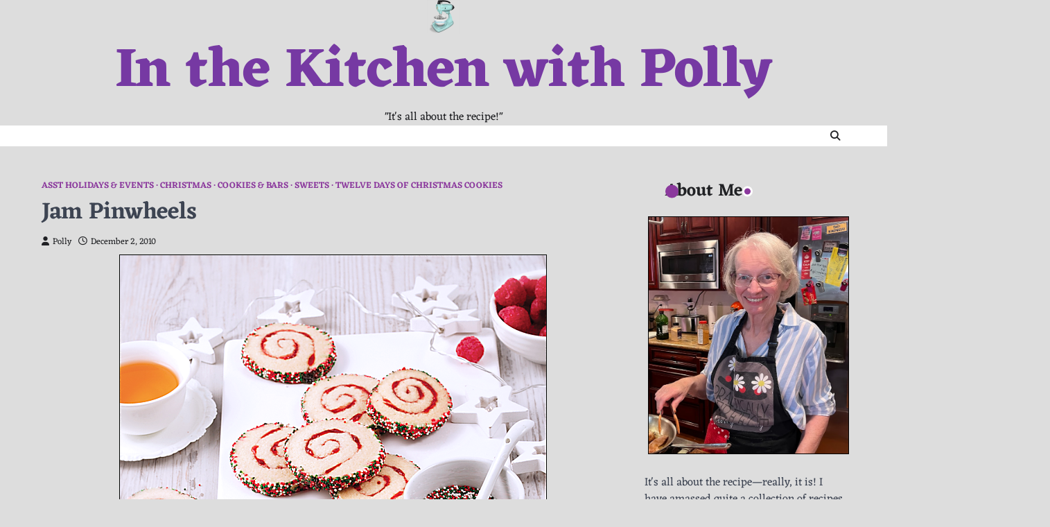

--- FILE ---
content_type: text/html; charset=UTF-8
request_url: https://inthekitchenwithpolly.com/jam-pinwheels/
body_size: 17553
content:
<!doctype html>
<html lang="en-US">
<head>
	<meta charset="UTF-8">
	<meta name="viewport" content="width=device-width, initial-scale=1">
	<link rel="profile" href="https://gmpg.org/xfn/11">

	<title>Jam Pinwheels &#8211; In the Kitchen with Polly</title>
<meta name='robots' content='max-image-preview:large' />
<link rel="alternate" type="application/rss+xml" title="In the Kitchen with Polly &raquo; Feed" href="https://inthekitchenwithpolly.com/feed/" />
<link rel="alternate" type="application/rss+xml" title="In the Kitchen with Polly &raquo; Comments Feed" href="https://inthekitchenwithpolly.com/comments/feed/" />
<link rel="alternate" type="application/rss+xml" title="In the Kitchen with Polly &raquo; Jam Pinwheels Comments Feed" href="https://inthekitchenwithpolly.com/jam-pinwheels/feed/" />
<link rel="alternate" title="oEmbed (JSON)" type="application/json+oembed" href="https://inthekitchenwithpolly.com/wp-json/oembed/1.0/embed?url=https%3A%2F%2Finthekitchenwithpolly.com%2Fjam-pinwheels%2F" />
<link rel="alternate" title="oEmbed (XML)" type="text/xml+oembed" href="https://inthekitchenwithpolly.com/wp-json/oembed/1.0/embed?url=https%3A%2F%2Finthekitchenwithpolly.com%2Fjam-pinwheels%2F&#038;format=xml" />
<style id='wp-img-auto-sizes-contain-inline-css'>
img:is([sizes=auto i],[sizes^="auto," i]){contain-intrinsic-size:3000px 1500px}
/*# sourceURL=wp-img-auto-sizes-contain-inline-css */
</style>

<style id='wp-emoji-styles-inline-css'>

	img.wp-smiley, img.emoji {
		display: inline !important;
		border: none !important;
		box-shadow: none !important;
		height: 1em !important;
		width: 1em !important;
		margin: 0 0.07em !important;
		vertical-align: -0.1em !important;
		background: none !important;
		padding: 0 !important;
	}
/*# sourceURL=wp-emoji-styles-inline-css */
</style>
<link rel='stylesheet' id='wp-block-library-css' href='https://inthekitchenwithpolly.com/wp-includes/css/dist/block-library/style.min.css?ver=6.9' media='all' />
<style id='wp-block-heading-inline-css'>
h1:where(.wp-block-heading).has-background,h2:where(.wp-block-heading).has-background,h3:where(.wp-block-heading).has-background,h4:where(.wp-block-heading).has-background,h5:where(.wp-block-heading).has-background,h6:where(.wp-block-heading).has-background{padding:1.25em 2.375em}h1.has-text-align-left[style*=writing-mode]:where([style*=vertical-lr]),h1.has-text-align-right[style*=writing-mode]:where([style*=vertical-rl]),h2.has-text-align-left[style*=writing-mode]:where([style*=vertical-lr]),h2.has-text-align-right[style*=writing-mode]:where([style*=vertical-rl]),h3.has-text-align-left[style*=writing-mode]:where([style*=vertical-lr]),h3.has-text-align-right[style*=writing-mode]:where([style*=vertical-rl]),h4.has-text-align-left[style*=writing-mode]:where([style*=vertical-lr]),h4.has-text-align-right[style*=writing-mode]:where([style*=vertical-rl]),h5.has-text-align-left[style*=writing-mode]:where([style*=vertical-lr]),h5.has-text-align-right[style*=writing-mode]:where([style*=vertical-rl]),h6.has-text-align-left[style*=writing-mode]:where([style*=vertical-lr]),h6.has-text-align-right[style*=writing-mode]:where([style*=vertical-rl]){rotate:180deg}
/*# sourceURL=https://inthekitchenwithpolly.com/wp-includes/blocks/heading/style.min.css */
</style>
<style id='wp-block-image-inline-css'>
.wp-block-image>a,.wp-block-image>figure>a{display:inline-block}.wp-block-image img{box-sizing:border-box;height:auto;max-width:100%;vertical-align:bottom}@media not (prefers-reduced-motion){.wp-block-image img.hide{visibility:hidden}.wp-block-image img.show{animation:show-content-image .4s}}.wp-block-image[style*=border-radius] img,.wp-block-image[style*=border-radius]>a{border-radius:inherit}.wp-block-image.has-custom-border img{box-sizing:border-box}.wp-block-image.aligncenter{text-align:center}.wp-block-image.alignfull>a,.wp-block-image.alignwide>a{width:100%}.wp-block-image.alignfull img,.wp-block-image.alignwide img{height:auto;width:100%}.wp-block-image .aligncenter,.wp-block-image .alignleft,.wp-block-image .alignright,.wp-block-image.aligncenter,.wp-block-image.alignleft,.wp-block-image.alignright{display:table}.wp-block-image .aligncenter>figcaption,.wp-block-image .alignleft>figcaption,.wp-block-image .alignright>figcaption,.wp-block-image.aligncenter>figcaption,.wp-block-image.alignleft>figcaption,.wp-block-image.alignright>figcaption{caption-side:bottom;display:table-caption}.wp-block-image .alignleft{float:left;margin:.5em 1em .5em 0}.wp-block-image .alignright{float:right;margin:.5em 0 .5em 1em}.wp-block-image .aligncenter{margin-left:auto;margin-right:auto}.wp-block-image :where(figcaption){margin-bottom:1em;margin-top:.5em}.wp-block-image.is-style-circle-mask img{border-radius:9999px}@supports ((-webkit-mask-image:none) or (mask-image:none)) or (-webkit-mask-image:none){.wp-block-image.is-style-circle-mask img{border-radius:0;-webkit-mask-image:url('data:image/svg+xml;utf8,<svg viewBox="0 0 100 100" xmlns="http://www.w3.org/2000/svg"><circle cx="50" cy="50" r="50"/></svg>');mask-image:url('data:image/svg+xml;utf8,<svg viewBox="0 0 100 100" xmlns="http://www.w3.org/2000/svg"><circle cx="50" cy="50" r="50"/></svg>');mask-mode:alpha;-webkit-mask-position:center;mask-position:center;-webkit-mask-repeat:no-repeat;mask-repeat:no-repeat;-webkit-mask-size:contain;mask-size:contain}}:root :where(.wp-block-image.is-style-rounded img,.wp-block-image .is-style-rounded img){border-radius:9999px}.wp-block-image figure{margin:0}.wp-lightbox-container{display:flex;flex-direction:column;position:relative}.wp-lightbox-container img{cursor:zoom-in}.wp-lightbox-container img:hover+button{opacity:1}.wp-lightbox-container button{align-items:center;backdrop-filter:blur(16px) saturate(180%);background-color:#5a5a5a40;border:none;border-radius:4px;cursor:zoom-in;display:flex;height:20px;justify-content:center;opacity:0;padding:0;position:absolute;right:16px;text-align:center;top:16px;width:20px;z-index:100}@media not (prefers-reduced-motion){.wp-lightbox-container button{transition:opacity .2s ease}}.wp-lightbox-container button:focus-visible{outline:3px auto #5a5a5a40;outline:3px auto -webkit-focus-ring-color;outline-offset:3px}.wp-lightbox-container button:hover{cursor:pointer;opacity:1}.wp-lightbox-container button:focus{opacity:1}.wp-lightbox-container button:focus,.wp-lightbox-container button:hover,.wp-lightbox-container button:not(:hover):not(:active):not(.has-background){background-color:#5a5a5a40;border:none}.wp-lightbox-overlay{box-sizing:border-box;cursor:zoom-out;height:100vh;left:0;overflow:hidden;position:fixed;top:0;visibility:hidden;width:100%;z-index:100000}.wp-lightbox-overlay .close-button{align-items:center;cursor:pointer;display:flex;justify-content:center;min-height:40px;min-width:40px;padding:0;position:absolute;right:calc(env(safe-area-inset-right) + 16px);top:calc(env(safe-area-inset-top) + 16px);z-index:5000000}.wp-lightbox-overlay .close-button:focus,.wp-lightbox-overlay .close-button:hover,.wp-lightbox-overlay .close-button:not(:hover):not(:active):not(.has-background){background:none;border:none}.wp-lightbox-overlay .lightbox-image-container{height:var(--wp--lightbox-container-height);left:50%;overflow:hidden;position:absolute;top:50%;transform:translate(-50%,-50%);transform-origin:top left;width:var(--wp--lightbox-container-width);z-index:9999999999}.wp-lightbox-overlay .wp-block-image{align-items:center;box-sizing:border-box;display:flex;height:100%;justify-content:center;margin:0;position:relative;transform-origin:0 0;width:100%;z-index:3000000}.wp-lightbox-overlay .wp-block-image img{height:var(--wp--lightbox-image-height);min-height:var(--wp--lightbox-image-height);min-width:var(--wp--lightbox-image-width);width:var(--wp--lightbox-image-width)}.wp-lightbox-overlay .wp-block-image figcaption{display:none}.wp-lightbox-overlay button{background:none;border:none}.wp-lightbox-overlay .scrim{background-color:#fff;height:100%;opacity:.9;position:absolute;width:100%;z-index:2000000}.wp-lightbox-overlay.active{visibility:visible}@media not (prefers-reduced-motion){.wp-lightbox-overlay.active{animation:turn-on-visibility .25s both}.wp-lightbox-overlay.active img{animation:turn-on-visibility .35s both}.wp-lightbox-overlay.show-closing-animation:not(.active){animation:turn-off-visibility .35s both}.wp-lightbox-overlay.show-closing-animation:not(.active) img{animation:turn-off-visibility .25s both}.wp-lightbox-overlay.zoom.active{animation:none;opacity:1;visibility:visible}.wp-lightbox-overlay.zoom.active .lightbox-image-container{animation:lightbox-zoom-in .4s}.wp-lightbox-overlay.zoom.active .lightbox-image-container img{animation:none}.wp-lightbox-overlay.zoom.active .scrim{animation:turn-on-visibility .4s forwards}.wp-lightbox-overlay.zoom.show-closing-animation:not(.active){animation:none}.wp-lightbox-overlay.zoom.show-closing-animation:not(.active) .lightbox-image-container{animation:lightbox-zoom-out .4s}.wp-lightbox-overlay.zoom.show-closing-animation:not(.active) .lightbox-image-container img{animation:none}.wp-lightbox-overlay.zoom.show-closing-animation:not(.active) .scrim{animation:turn-off-visibility .4s forwards}}@keyframes show-content-image{0%{visibility:hidden}99%{visibility:hidden}to{visibility:visible}}@keyframes turn-on-visibility{0%{opacity:0}to{opacity:1}}@keyframes turn-off-visibility{0%{opacity:1;visibility:visible}99%{opacity:0;visibility:visible}to{opacity:0;visibility:hidden}}@keyframes lightbox-zoom-in{0%{transform:translate(calc((-100vw + var(--wp--lightbox-scrollbar-width))/2 + var(--wp--lightbox-initial-left-position)),calc(-50vh + var(--wp--lightbox-initial-top-position))) scale(var(--wp--lightbox-scale))}to{transform:translate(-50%,-50%) scale(1)}}@keyframes lightbox-zoom-out{0%{transform:translate(-50%,-50%) scale(1);visibility:visible}99%{visibility:visible}to{transform:translate(calc((-100vw + var(--wp--lightbox-scrollbar-width))/2 + var(--wp--lightbox-initial-left-position)),calc(-50vh + var(--wp--lightbox-initial-top-position))) scale(var(--wp--lightbox-scale));visibility:hidden}}
/*# sourceURL=https://inthekitchenwithpolly.com/wp-includes/blocks/image/style.min.css */
</style>
<style id='wp-block-image-theme-inline-css'>
:root :where(.wp-block-image figcaption){color:#555;font-size:13px;text-align:center}.is-dark-theme :root :where(.wp-block-image figcaption){color:#ffffffa6}.wp-block-image{margin:0 0 1em}
/*# sourceURL=https://inthekitchenwithpolly.com/wp-includes/blocks/image/theme.min.css */
</style>
<style id='wp-block-list-inline-css'>
ol,ul{box-sizing:border-box}:root :where(.wp-block-list.has-background){padding:1.25em 2.375em}
/*# sourceURL=https://inthekitchenwithpolly.com/wp-includes/blocks/list/style.min.css */
</style>
<style id='wp-block-tag-cloud-inline-css'>
.wp-block-tag-cloud{box-sizing:border-box}.wp-block-tag-cloud.aligncenter{justify-content:center;text-align:center}.wp-block-tag-cloud a{display:inline-block;margin-right:5px}.wp-block-tag-cloud span{display:inline-block;margin-left:5px;text-decoration:none}:root :where(.wp-block-tag-cloud.is-style-outline){display:flex;flex-wrap:wrap;gap:1ch}:root :where(.wp-block-tag-cloud.is-style-outline a){border:1px solid;font-size:unset!important;margin-right:0;padding:1ch 2ch;text-decoration:none!important}
/*# sourceURL=https://inthekitchenwithpolly.com/wp-includes/blocks/tag-cloud/style.min.css */
</style>
<style id='wp-block-paragraph-inline-css'>
.is-small-text{font-size:.875em}.is-regular-text{font-size:1em}.is-large-text{font-size:2.25em}.is-larger-text{font-size:3em}.has-drop-cap:not(:focus):first-letter{float:left;font-size:8.4em;font-style:normal;font-weight:100;line-height:.68;margin:.05em .1em 0 0;text-transform:uppercase}body.rtl .has-drop-cap:not(:focus):first-letter{float:none;margin-left:.1em}p.has-drop-cap.has-background{overflow:hidden}:root :where(p.has-background){padding:1.25em 2.375em}:where(p.has-text-color:not(.has-link-color)) a{color:inherit}p.has-text-align-left[style*="writing-mode:vertical-lr"],p.has-text-align-right[style*="writing-mode:vertical-rl"]{rotate:180deg}
/*# sourceURL=https://inthekitchenwithpolly.com/wp-includes/blocks/paragraph/style.min.css */
</style>
<style id='global-styles-inline-css'>
:root{--wp--preset--aspect-ratio--square: 1;--wp--preset--aspect-ratio--4-3: 4/3;--wp--preset--aspect-ratio--3-4: 3/4;--wp--preset--aspect-ratio--3-2: 3/2;--wp--preset--aspect-ratio--2-3: 2/3;--wp--preset--aspect-ratio--16-9: 16/9;--wp--preset--aspect-ratio--9-16: 9/16;--wp--preset--color--black: #000000;--wp--preset--color--cyan-bluish-gray: #abb8c3;--wp--preset--color--white: #ffffff;--wp--preset--color--pale-pink: #f78da7;--wp--preset--color--vivid-red: #cf2e2e;--wp--preset--color--luminous-vivid-orange: #ff6900;--wp--preset--color--luminous-vivid-amber: #fcb900;--wp--preset--color--light-green-cyan: #7bdcb5;--wp--preset--color--vivid-green-cyan: #00d084;--wp--preset--color--pale-cyan-blue: #8ed1fc;--wp--preset--color--vivid-cyan-blue: #0693e3;--wp--preset--color--vivid-purple: #9b51e0;--wp--preset--gradient--vivid-cyan-blue-to-vivid-purple: linear-gradient(135deg,rgb(6,147,227) 0%,rgb(155,81,224) 100%);--wp--preset--gradient--light-green-cyan-to-vivid-green-cyan: linear-gradient(135deg,rgb(122,220,180) 0%,rgb(0,208,130) 100%);--wp--preset--gradient--luminous-vivid-amber-to-luminous-vivid-orange: linear-gradient(135deg,rgb(252,185,0) 0%,rgb(255,105,0) 100%);--wp--preset--gradient--luminous-vivid-orange-to-vivid-red: linear-gradient(135deg,rgb(255,105,0) 0%,rgb(207,46,46) 100%);--wp--preset--gradient--very-light-gray-to-cyan-bluish-gray: linear-gradient(135deg,rgb(238,238,238) 0%,rgb(169,184,195) 100%);--wp--preset--gradient--cool-to-warm-spectrum: linear-gradient(135deg,rgb(74,234,220) 0%,rgb(151,120,209) 20%,rgb(207,42,186) 40%,rgb(238,44,130) 60%,rgb(251,105,98) 80%,rgb(254,248,76) 100%);--wp--preset--gradient--blush-light-purple: linear-gradient(135deg,rgb(255,206,236) 0%,rgb(152,150,240) 100%);--wp--preset--gradient--blush-bordeaux: linear-gradient(135deg,rgb(254,205,165) 0%,rgb(254,45,45) 50%,rgb(107,0,62) 100%);--wp--preset--gradient--luminous-dusk: linear-gradient(135deg,rgb(255,203,112) 0%,rgb(199,81,192) 50%,rgb(65,88,208) 100%);--wp--preset--gradient--pale-ocean: linear-gradient(135deg,rgb(255,245,203) 0%,rgb(182,227,212) 50%,rgb(51,167,181) 100%);--wp--preset--gradient--electric-grass: linear-gradient(135deg,rgb(202,248,128) 0%,rgb(113,206,126) 100%);--wp--preset--gradient--midnight: linear-gradient(135deg,rgb(2,3,129) 0%,rgb(40,116,252) 100%);--wp--preset--font-size--small: 13px;--wp--preset--font-size--medium: 20px;--wp--preset--font-size--large: 36px;--wp--preset--font-size--x-large: 42px;--wp--preset--spacing--20: 0.44rem;--wp--preset--spacing--30: 0.67rem;--wp--preset--spacing--40: 1rem;--wp--preset--spacing--50: 1.5rem;--wp--preset--spacing--60: 2.25rem;--wp--preset--spacing--70: 3.38rem;--wp--preset--spacing--80: 5.06rem;--wp--preset--shadow--natural: 6px 6px 9px rgba(0, 0, 0, 0.2);--wp--preset--shadow--deep: 12px 12px 50px rgba(0, 0, 0, 0.4);--wp--preset--shadow--sharp: 6px 6px 0px rgba(0, 0, 0, 0.2);--wp--preset--shadow--outlined: 6px 6px 0px -3px rgb(255, 255, 255), 6px 6px rgb(0, 0, 0);--wp--preset--shadow--crisp: 6px 6px 0px rgb(0, 0, 0);}:where(.is-layout-flex){gap: 0.5em;}:where(.is-layout-grid){gap: 0.5em;}body .is-layout-flex{display: flex;}.is-layout-flex{flex-wrap: wrap;align-items: center;}.is-layout-flex > :is(*, div){margin: 0;}body .is-layout-grid{display: grid;}.is-layout-grid > :is(*, div){margin: 0;}:where(.wp-block-columns.is-layout-flex){gap: 2em;}:where(.wp-block-columns.is-layout-grid){gap: 2em;}:where(.wp-block-post-template.is-layout-flex){gap: 1.25em;}:where(.wp-block-post-template.is-layout-grid){gap: 1.25em;}.has-black-color{color: var(--wp--preset--color--black) !important;}.has-cyan-bluish-gray-color{color: var(--wp--preset--color--cyan-bluish-gray) !important;}.has-white-color{color: var(--wp--preset--color--white) !important;}.has-pale-pink-color{color: var(--wp--preset--color--pale-pink) !important;}.has-vivid-red-color{color: var(--wp--preset--color--vivid-red) !important;}.has-luminous-vivid-orange-color{color: var(--wp--preset--color--luminous-vivid-orange) !important;}.has-luminous-vivid-amber-color{color: var(--wp--preset--color--luminous-vivid-amber) !important;}.has-light-green-cyan-color{color: var(--wp--preset--color--light-green-cyan) !important;}.has-vivid-green-cyan-color{color: var(--wp--preset--color--vivid-green-cyan) !important;}.has-pale-cyan-blue-color{color: var(--wp--preset--color--pale-cyan-blue) !important;}.has-vivid-cyan-blue-color{color: var(--wp--preset--color--vivid-cyan-blue) !important;}.has-vivid-purple-color{color: var(--wp--preset--color--vivid-purple) !important;}.has-black-background-color{background-color: var(--wp--preset--color--black) !important;}.has-cyan-bluish-gray-background-color{background-color: var(--wp--preset--color--cyan-bluish-gray) !important;}.has-white-background-color{background-color: var(--wp--preset--color--white) !important;}.has-pale-pink-background-color{background-color: var(--wp--preset--color--pale-pink) !important;}.has-vivid-red-background-color{background-color: var(--wp--preset--color--vivid-red) !important;}.has-luminous-vivid-orange-background-color{background-color: var(--wp--preset--color--luminous-vivid-orange) !important;}.has-luminous-vivid-amber-background-color{background-color: var(--wp--preset--color--luminous-vivid-amber) !important;}.has-light-green-cyan-background-color{background-color: var(--wp--preset--color--light-green-cyan) !important;}.has-vivid-green-cyan-background-color{background-color: var(--wp--preset--color--vivid-green-cyan) !important;}.has-pale-cyan-blue-background-color{background-color: var(--wp--preset--color--pale-cyan-blue) !important;}.has-vivid-cyan-blue-background-color{background-color: var(--wp--preset--color--vivid-cyan-blue) !important;}.has-vivid-purple-background-color{background-color: var(--wp--preset--color--vivid-purple) !important;}.has-black-border-color{border-color: var(--wp--preset--color--black) !important;}.has-cyan-bluish-gray-border-color{border-color: var(--wp--preset--color--cyan-bluish-gray) !important;}.has-white-border-color{border-color: var(--wp--preset--color--white) !important;}.has-pale-pink-border-color{border-color: var(--wp--preset--color--pale-pink) !important;}.has-vivid-red-border-color{border-color: var(--wp--preset--color--vivid-red) !important;}.has-luminous-vivid-orange-border-color{border-color: var(--wp--preset--color--luminous-vivid-orange) !important;}.has-luminous-vivid-amber-border-color{border-color: var(--wp--preset--color--luminous-vivid-amber) !important;}.has-light-green-cyan-border-color{border-color: var(--wp--preset--color--light-green-cyan) !important;}.has-vivid-green-cyan-border-color{border-color: var(--wp--preset--color--vivid-green-cyan) !important;}.has-pale-cyan-blue-border-color{border-color: var(--wp--preset--color--pale-cyan-blue) !important;}.has-vivid-cyan-blue-border-color{border-color: var(--wp--preset--color--vivid-cyan-blue) !important;}.has-vivid-purple-border-color{border-color: var(--wp--preset--color--vivid-purple) !important;}.has-vivid-cyan-blue-to-vivid-purple-gradient-background{background: var(--wp--preset--gradient--vivid-cyan-blue-to-vivid-purple) !important;}.has-light-green-cyan-to-vivid-green-cyan-gradient-background{background: var(--wp--preset--gradient--light-green-cyan-to-vivid-green-cyan) !important;}.has-luminous-vivid-amber-to-luminous-vivid-orange-gradient-background{background: var(--wp--preset--gradient--luminous-vivid-amber-to-luminous-vivid-orange) !important;}.has-luminous-vivid-orange-to-vivid-red-gradient-background{background: var(--wp--preset--gradient--luminous-vivid-orange-to-vivid-red) !important;}.has-very-light-gray-to-cyan-bluish-gray-gradient-background{background: var(--wp--preset--gradient--very-light-gray-to-cyan-bluish-gray) !important;}.has-cool-to-warm-spectrum-gradient-background{background: var(--wp--preset--gradient--cool-to-warm-spectrum) !important;}.has-blush-light-purple-gradient-background{background: var(--wp--preset--gradient--blush-light-purple) !important;}.has-blush-bordeaux-gradient-background{background: var(--wp--preset--gradient--blush-bordeaux) !important;}.has-luminous-dusk-gradient-background{background: var(--wp--preset--gradient--luminous-dusk) !important;}.has-pale-ocean-gradient-background{background: var(--wp--preset--gradient--pale-ocean) !important;}.has-electric-grass-gradient-background{background: var(--wp--preset--gradient--electric-grass) !important;}.has-midnight-gradient-background{background: var(--wp--preset--gradient--midnight) !important;}.has-small-font-size{font-size: var(--wp--preset--font-size--small) !important;}.has-medium-font-size{font-size: var(--wp--preset--font-size--medium) !important;}.has-large-font-size{font-size: var(--wp--preset--font-size--large) !important;}.has-x-large-font-size{font-size: var(--wp--preset--font-size--x-large) !important;}
/*# sourceURL=global-styles-inline-css */
</style>

<style id='classic-theme-styles-inline-css'>
/*! This file is auto-generated */
.wp-block-button__link{color:#fff;background-color:#32373c;border-radius:9999px;box-shadow:none;text-decoration:none;padding:calc(.667em + 2px) calc(1.333em + 2px);font-size:1.125em}.wp-block-file__button{background:#32373c;color:#fff;text-decoration:none}
/*# sourceURL=/wp-includes/css/classic-themes.min.css */
</style>
<link rel='stylesheet' id='refine-blog-slick-style-css' href='https://inthekitchenwithpolly.com/wp-content/themes/refine-blog/assets/css/slick.min.css?ver=1.8.1' media='all' />
<link rel='stylesheet' id='refine-blog-fontawesome-style-css' href='https://inthekitchenwithpolly.com/wp-content/themes/refine-blog/assets/css/fontawesome.min.css?ver=5.15.4' media='all' />
<link rel='stylesheet' id='refine-blog-google-fonts-css' href='https://inthekitchenwithpolly.com/wp-content/fonts/a901c72a57b6f8c8bc93b406e2369c76.css' media='all' />
<link rel='stylesheet' id='refine-blog-style-css' href='https://inthekitchenwithpolly.com/wp-content/themes/refine-blog/style.css?ver=1.1.2' media='all' />
<style id='refine-blog-style-inline-css'>

    /* Color */
    :root {
        --header-text-color: #7639a3;
    }
    
    /* Typograhpy */
    :root {
        --font-heading: "Eczar", serif;
        --font-main: -apple-system, BlinkMacSystemFont,"Eczar", "Segoe UI", Roboto, Oxygen-Sans, Ubuntu, Cantarell, "Helvetica Neue", sans-serif;
    }

    body,
	button, input, select, optgroup, textarea {
        font-family: "Eczar", serif;
	}

	.site-title a {
        font-family: "Eczar", serif;
	}
    
	.site-description {
        font-family: "Eczar", serif;
	}
    
/*# sourceURL=refine-blog-style-inline-css */
</style>
<script src="https://inthekitchenwithpolly.com/wp-includes/js/jquery/jquery.min.js?ver=3.7.1" id="jquery-core-js"></script>
<script src="https://inthekitchenwithpolly.com/wp-includes/js/jquery/jquery-migrate.min.js?ver=3.4.1" id="jquery-migrate-js"></script>
<link rel="https://api.w.org/" href="https://inthekitchenwithpolly.com/wp-json/" /><link rel="alternate" title="JSON" type="application/json" href="https://inthekitchenwithpolly.com/wp-json/wp/v2/posts/2410" /><link rel="EditURI" type="application/rsd+xml" title="RSD" href="https://inthekitchenwithpolly.com/xmlrpc.php?rsd" />
<meta name="generator" content="WordPress 6.9" />
<link rel="canonical" href="https://inthekitchenwithpolly.com/jam-pinwheels/" />
<link rel='shortlink' href='https://inthekitchenwithpolly.com/?p=2410' />
        <style type="text/css" id="pf-main-css">
            
				@media screen {
					.printfriendly {
						z-index: 1000; position: relative
					}
					.printfriendly a, .printfriendly a:link, .printfriendly a:visited, .printfriendly a:hover, .printfriendly a:active {
						font-weight: 600;
						cursor: pointer;
						text-decoration: none;
						border: none;
						-webkit-box-shadow: none;
						-moz-box-shadow: none;
						box-shadow: none;
						outline:none;
						font-size: 14px !important;
						color: #55750C !important;
					}
					.printfriendly.pf-alignleft {
						float: left;
					}
					.printfriendly.pf-alignright {
						float: right;
					}
					.printfriendly.pf-aligncenter {
						justify-content: center;
						display: flex; align-items: center;
					}
				}

				.pf-button-img {
					border: none;
					-webkit-box-shadow: none;
					-moz-box-shadow: none;
					box-shadow: none;
					padding: 0;
					margin: 0;
					display: inline;
					vertical-align: middle;
				}

				img.pf-button-img + .pf-button-text {
					margin-left: 6px;
				}

				@media print {
					.printfriendly {
						display: none;
					}
				}
				        </style>

            
        <style type="text/css" id="pf-excerpt-styles">
          .pf-button.pf-button-excerpt {
              display: none;
           }
        </style>

            <link rel="pingback" href="https://inthekitchenwithpolly.com/xmlrpc.php">
<style type="text/css" id="breadcrumb-trail-css">.trail-items li::after {content: "/";}</style>
		<style type="text/css">
							.site-title a {
					color: #7639a3;
				}
					</style>
		<style id="custom-background-css">
body.custom-background { background-color: #dddddd; }
</style>
	<link rel="icon" href="https://inthekitchenwithpolly.com/wp-content/uploads/2025/07/StandMixer-icon.png" sizes="32x32" />
<link rel="icon" href="https://inthekitchenwithpolly.com/wp-content/uploads/2025/07/StandMixer-icon.png" sizes="192x192" />
<link rel="apple-touch-icon" href="https://inthekitchenwithpolly.com/wp-content/uploads/2025/07/StandMixer-icon.png" />
<meta name="msapplication-TileImage" content="https://inthekitchenwithpolly.com/wp-content/uploads/2025/07/StandMixer-icon.png" />
</head>

<body class="wp-singular post-template-default single single-post postid-2410 single-format-standard custom-background wp-custom-logo wp-embed-responsive wp-theme-refine-blog right-sidebar light-theme post-title-outside-image">
		<div id="page" class="site ascendoor-site-wrapper">
		<a class="skip-link screen-reader-text" href="#primary">Skip to content</a>
		<div id="loader">
			<div class="loader-container">
				<div id="preloader" class="loader-2">
					<div class="dot"></div>
				</div>
			</div>
		</div><!-- #loader -->

		<svg style="visibility: hidden; position: absolute;" width="0" height="0" xmlns="http://www.w3.org/2000/svg" version="1.1">
			<defs>
				<filter id="ascendoor-title-highlight">
					<feGaussianBlur in="SourceGraphic" stdDeviation="4" result="blur" />
					<feColorMatrix in="blur" mode="matrix" values="1 0 0 0 0  0 1 0 0 0  0 0 1 0 0  0 0 0 19 -9" result="ascendoor-title-highlight" />
					<feComposite in="SourceGraphic" in2="ascendoor-title-highlight" operator="atop"/>
				</filter>
			</defs>
		</svg>
		<header id="masthead" class="site-header">
			<div class="middle-header-part " style="background-image: url('')">
				<div class="ascendoor-wrapper">
					<div class="middle-header-wrapper">
						<div class="site-branding">
															<div class="site-logo">
									<a href="https://inthekitchenwithpolly.com/" class="custom-logo-link" rel="home"><img width="48" height="48" src="https://inthekitchenwithpolly.com/wp-content/uploads/2025/07/StandMixer-icon.png" class="custom-logo" alt="In the Kitchen with Polly" decoding="async" /></a>								</div>
														<div class="site-identity">
																	<p class="site-title">
										<a href="https://inthekitchenwithpolly.com/" rel="home">In the Kitchen with Polly</a>
									</p>
																		<p class="site-description">&quot;It&#039;s all about the recipe!&quot;</p>
																</div>
						</div><!-- .site-branding -->
						<div class="social-icons">
													</div>
					</div>
				</div>
			</div>
			<div class="bottom-header-outer-wrapper">
				<div class="bottom-header-part">
					<div class="ascendoor-wrapper">
						<div class="bottom-header-wrapper">
							<div class="navigation-part">
								<nav id="site-navigation" class="main-navigation">
									<button class="menu-toggle" aria-controls="primary-menu" aria-expanded="false">
										<span></span>
										<span></span>
										<span></span>
									</button>
									<div class="main-navigation-links">
																			</div>
								</nav><!-- #site-navigation -->
							</div>
							<div class="offcanvas-search">
								<div class="header-search">
									<div class="header-search-wrap">
										<a href="#" title="Search" class="header-search-icon">
											<i class="fa fa-search"></i>
										</a>
										<div class="header-search-form">
											<form role="search" method="get" class="search-form" action="https://inthekitchenwithpolly.com/">
				<label>
					<span class="screen-reader-text">Search for:</span>
					<input type="search" class="search-field" placeholder="Search &hellip;" value="" name="s" />
				</label>
				<input type="submit" class="search-submit" value="Search" />
			</form>										</div>
									</div>
								</div>
							</div>
						</div>
					</div>
				</div>
			</div>
		</header><!-- #masthead -->
	
		<div id="content" class="site-content">
			<div class="ascendoor-wrapper">
				<div class="ascendoor-page">
				<main id="primary" class="site-main">

	
<article id="post-2410" class="post-2410 post type-post status-publish format-standard has-post-thumbnail hentry category-asst-holidays-events category-christmas category-cookies-bars-sweets category-sweets category-twelve-days-of-christmas-cookies tag-cookie tag-family-friendly tag-jam tag-make-ahead tag-recipe-index">
	<div class="mag-post-single">
		<div class="mag-post-detail">
			<div class="mag-post-category">
				<a href="https://inthekitchenwithpolly.com/category/asst-holidays-events/">Asst Holidays &amp; Events</a><a href="https://inthekitchenwithpolly.com/category/christmas/">Christmas</a><a href="https://inthekitchenwithpolly.com/category/sweets/cookies-bars-sweets/">Cookies &amp; Bars</a><a href="https://inthekitchenwithpolly.com/category/sweets/">Sweets</a><a href="https://inthekitchenwithpolly.com/category/christmas/twelve-days-of-christmas-cookies/">Twelve Days of Christmas Cookies</a>			</div>
			<header class="entry-header">
				<h1 class="entry-title">Jam Pinwheels</h1>					<div class="mag-post-meta">
						<span class="post-author"> <a class="url fn n" href="https://inthekitchenwithpolly.com/author/polly/"><i class="fas fa-user"></i>Polly</a></span><span class="post-date"><a href="https://inthekitchenwithpolly.com/jam-pinwheels/" rel="bookmark"><i class="far fa-clock"></i><time class="entry-date published" datetime="2010-12-02T23:13:09-08:00">December 2, 2010</time><time class="updated" datetime="2026-01-13T18:56:44-08:00">January 13, 2026</time></a></span>					</div>
							</header><!-- .entry-header -->
		</div>
		
			<div class="post-thumbnail">
				<img width="617" height="627" src="https://inthekitchenwithpolly.com/wp-content/uploads/2025/07/jam-pinwheels03.png" class="attachment-post-thumbnail size-post-thumbnail wp-post-image" alt="" decoding="async" fetchpriority="high" srcset="https://inthekitchenwithpolly.com/wp-content/uploads/2025/07/jam-pinwheels03.png 617w, https://inthekitchenwithpolly.com/wp-content/uploads/2025/07/jam-pinwheels03-496x504.png 496w" sizes="(max-width: 617px) 100vw, 617px" />			</div><!-- .post-thumbnail -->

				<div class="entry-content">
			<div class="pf-content">
<p>I firmly believe every cookie tray needs an old fashioned jam cookie. Those coconut, chocolate, peanut butter, peppermint, gingerbread, sugared pecan concoctions have their place but, in the midst of such chaos, a straightforward old fashioned cookie is just the thing.  </p>



<p>I won&#8217;t lie to you—this recipe is a bit of a bother to make—but the end result is a delicious jam cookie.  First, make the dough and then refrigerate it for an hour or so. Then, roll out the dough (always a mess), spread it with jam (not too thick, not too thin, not too close to the edges), and then roll back up (messy)! <em>Then </em>you&#8217;ll need to roll the whole thing in sprinkles, if you&#8217;d like, and refrigerate for another many hours.  <em>Then</em>, unroll, slice and bake. THEN, take the cookies off the cookie sheet after they firm up but before they begin to stick—it&#8217;s one of <em>those </em>cookie recipes, that you have to make in bits and pieces.</p>



<p>This recipe is from the <a href="http://www.bhgsip-mediakit.com/r5/showkiosk.asp?listing_id=1263080&amp;category_id=42956" target="_blank"><em>2010 Better Homes and Gardens &#8220;Christmas Cookies&#8221; Special Interest Publication</em></a>, page 59.</p>



<h1 class="wp-block-heading">Jam Pinwheels</h1>



<h3 class="wp-block-heading">INGREDIENTS</h3>



<ul class="wp-block-list">
<li>1 cup butter, softened</li>



<li>1½ cups sugar</li>



<li>½ teaspoon baking powder</li>



<li>½ teaspoon salt</li>



<li>2 eggs</li>



<li>Grated zest of 1 lemon</li>



<li>3¼ cups all purpose flour</li>



<li>2/3 cups seedless raspberry preserves</li>



<li>Optional: rainbow or Christmas sprinkles</li>
</ul>



<h3 class="wp-block-heading">DIRECTIONS</h3>



<ol class="wp-block-list">
<li>With an electric mixer, beat the butter for about 30 seconds. </li>



<li>Add sugar, baking powder, and salt—beat until well combined.</li>



<li>Beat in eggs, one at a time and then lemon peel.</li>



<li>Beat in flour.</li>



<li>Divide dough in half, cover and refrigerate for an hour or so or until dough is firm enough to roll out.</li>



<li>Roll each half of dough into a square approximately 10&#215;10&#8243;.</li>



<li>Spread each rolled dough square with 1/3 of a cup of raspberry preserves.</li>



<li>Roll up dough—at this point you can roll the whole roll in sprinkles, if desired. This extra step <em>does </em>add a nice touch.</li>



<li>Refrigerate for 2 to 24 hours, or until firm enough to slice.</li>



<li>Preheat oven to 375°.</li>



<li>Line cookie sheets with parchment paper.</li>



<li>Cut rolls into ¼&#8221; thick slices (discard end slices), place on parchment lined cookie sheet, and bake in preheated oven for 10 to 12 minutes, or until edges are firm and bottoms are lightly browned.</li>



<li>Cool cookies on tray for a minute or so then transfer to a rack to cool. <em>Don&#8217;t </em>dilly-dally on this step!</li>



<li>Makes about 60 cookies.</li>



<li>Store in refrigerator for 2 days or in the freezer for up to 3 months.</li>
</ol>



<p>(Photo lifted from <a href="https://www.5ingredients15minutes.com/en/recipes/jam-pinwheel-cookies/"><em>5 Ingredients, 15 minutes</em></a> until I manage to make another batch. Many of my photos melted into the atmosphere after the Great Computer Fire).</p>



<p>Thanks for stopping by my kitchen today!</p>



<figure class="wp-block-image size-full"><img decoding="async" width="142" height="94" src="https://inthekitchenwithpolly.com/wp-content/uploads/2025/07/signature-289C8B8B09C048F9E3621CCF5D96C2E4.png" alt="" class="wp-image-5691"/></figure>
<div class="printfriendly pf-button pf-button-content pf-alignleft">
                    <a href="#" rel="nofollow" onclick="window.print(); return false;" title="Printer Friendly, PDF & Email">
                    <img decoding="async" class="pf-button-img" src="https://cdn.printfriendly.com/buttons/printfriendly-pdf-email-button.png" alt="Print Friendly, PDF & Email" style="width: 170px;height: 24px;"  />
                    </a>
                </div></div>		</div><!-- .entry-content -->
	</div>

	<footer class="entry-footer">
		<span class="tags-links">Tagged <a href="https://inthekitchenwithpolly.com/tag/cookie/" rel="tag">Cookies</a>, <a href="https://inthekitchenwithpolly.com/tag/family-friendly/" rel="tag">Family Friendly</a>, <a href="https://inthekitchenwithpolly.com/tag/jam/" rel="tag">Jam</a>, <a href="https://inthekitchenwithpolly.com/tag/make-ahead/" rel="tag">Make Ahead</a>, <a href="https://inthekitchenwithpolly.com/tag/recipe-index/" rel="tag">Recipe Index</a></span>	</footer><!-- .entry-footer -->
</article><!-- #post-2410 -->

	<nav class="navigation post-navigation" aria-label="Posts">
		<h2 class="screen-reader-text">Post navigation</h2>
		<div class="nav-links"><div class="nav-previous"><a href="https://inthekitchenwithpolly.com/gingerbread-cookies-with-royal-icing/" rel="prev"><span>&#10229;</span> <span class="nav-title">Gingerbread Cookies with Royal Icing</span></a></div><div class="nav-next"><a href="https://inthekitchenwithpolly.com/caramel-bars-millionaire-bars/" rel="next"><span class="nav-title">English Caramel Bars (Millionaire Bars)</span> <span>&#10230;</span></a></div></div>
	</nav>				<div class="related-posts">
					<h2>Something Else to Try!</h2>
					<div class="row">
													<article id="post-2419" class="post-2419 post type-post status-publish format-standard has-post-thumbnail hentry category-asst-holidays-events category-christmas category-cookies-bars-sweets category-sweets category-twelve-days-of-christmas-cookies tag-caramel tag-chocolate tag-cookie tag-english tag-make-ahead tag-recipe-index tag-valentines">
								<div class="mag-post-single">
									<div class="mag-post-img">
										<img width="471" height="627" src="https://inthekitchenwithpolly.com/wp-content/uploads/2025/07/english-caramel-bars03.png" class="attachment-post-thumbnail size-post-thumbnail wp-post-image" alt="" decoding="async" srcset="https://inthekitchenwithpolly.com/wp-content/uploads/2025/07/english-caramel-bars03.png 471w, https://inthekitchenwithpolly.com/wp-content/uploads/2025/07/english-caramel-bars03-379x504.png 379w" sizes="(max-width: 471px) 100vw, 471px" />									</div>
									<div class="mag-post-detail">
										<h5 class="entry-title mag-post-title"><a href="https://inthekitchenwithpolly.com/caramel-bars-millionaire-bars/" rel="bookmark">English Caramel Bars (Millionaire Bars)</a></h5>										<div class="mag-post-excerpt">
											<p>When I was a kid growing up in the north of England, Caramel Bars were my very favorite tea time treat.  My Dad taught me to lick the top of the bar—then announce it loudly—so no one else would select&hellip;</p>
<div class="printfriendly pf-button pf-button-excerpt pf-alignleft">
                    <a href="#" rel="nofollow" onclick="window.print(); return false;" title="Printer Friendly, PDF & Email">
                    <img decoding="async" class="pf-button-img" src="https://cdn.printfriendly.com/buttons/printfriendly-pdf-email-button.png" alt="Print Friendly, PDF & Email" style="width: 170px;height: 24px;"  />
                    </a>
                </div>										</div><!-- .entry-content -->
									</div>
								</div>
							</article>
														<article id="post-6935" class="post-6935 post type-post status-publish format-standard has-post-thumbnail hentry category-appetizers category-asst-holidays-events category-fruits category-gluten-free category-summer category-sweets category-vegetarian tag-family-friendly tag-quick-and-easy tag-recipe-index tag-strawberries">
								<div class="mag-post-single">
									<div class="mag-post-img">
										<img width="627" height="508" src="https://inthekitchenwithpolly.com/wp-content/uploads/2025/07/choc-covered-strawberries.png" class="attachment-post-thumbnail size-post-thumbnail wp-post-image" alt="" decoding="async" loading="lazy" srcset="https://inthekitchenwithpolly.com/wp-content/uploads/2025/07/choc-covered-strawberries.png 627w, https://inthekitchenwithpolly.com/wp-content/uploads/2025/07/choc-covered-strawberries-504x408.png 504w" sizes="auto, (max-width: 627px) 100vw, 627px" />									</div>
									<div class="mag-post-detail">
										<h5 class="entry-title mag-post-title"><a href="https://inthekitchenwithpolly.com/chocolate-covered-strawberries/" rel="bookmark">Chocolate Covered Strawberries</a></h5>										<div class="mag-post-excerpt">
											<p>Chocolate Covered Strawberries are not just for Valentine&#8217;s Day! They are so quick and easy to make that they could be your go-to potluck dessert dish 🙂 Most people like them, and their eyes light up when they see them&hellip;</p>
<div class="printfriendly pf-button pf-button-excerpt pf-alignleft">
                    <a href="#" rel="nofollow" onclick="window.print(); return false;" title="Printer Friendly, PDF & Email">
                    <img decoding="async" class="pf-button-img" src="https://cdn.printfriendly.com/buttons/printfriendly-pdf-email-button.png" alt="Print Friendly, PDF & Email" style="width: 170px;height: 24px;"  />
                    </a>
                </div>										</div><!-- .entry-content -->
									</div>
								</div>
							</article>
														<article id="post-4481" class="post-4481 post type-post status-publish format-standard has-post-thumbnail hentry category-asst-holidays-events category-christmas category-cookies-bars-sweets category-sweets category-twelve-days-of-christmas-cookies tag-caramel tag-chocolate tag-comfort-food tag-cookie tag-crackers tag-crisp tag-family-friendly tag-graham-crackers tag-make-ahead tag-nuts tag-picnic tag-quick-and-easy tag-recipe-index tag-valentines">
								<div class="mag-post-single">
									<div class="mag-post-img">
										<img width="615" height="421" src="https://inthekitchenwithpolly.com/wp-content/uploads/2014/03/Graham-crackers-2-e1752200316147.jpg" class="attachment-post-thumbnail size-post-thumbnail wp-post-image" alt="" decoding="async" loading="lazy" />									</div>
									<div class="mag-post-detail">
										<h5 class="entry-title mag-post-title"><a href="https://inthekitchenwithpolly.com/caramel-and-chocolate-covered-graham-crackers/" rel="bookmark">Chocolate Covered Caramel Graham Crackers</a></h5>										<div class="mag-post-excerpt">
											<p>This recipe is rustic, quick, and done in 20 minutes! &nbsp;But once made, the bars have to sit in the refrigerator to harden up a bit 🙂 The finished product also freezes well, so it&#8217;s okay to make ahead or&hellip;</p>
<div class="printfriendly pf-button pf-button-excerpt pf-alignleft">
                    <a href="#" rel="nofollow" onclick="window.print(); return false;" title="Printer Friendly, PDF & Email">
                    <img decoding="async" class="pf-button-img" src="https://cdn.printfriendly.com/buttons/printfriendly-pdf-email-button.png" alt="Print Friendly, PDF & Email" style="width: 170px;height: 24px;"  />
                    </a>
                </div>										</div><!-- .entry-content -->
									</div>
								</div>
							</article>
												</div>
				</div>
				
<div id="comments" class="comments-area">

			<h2 class="comments-title">
			One thought on &ldquo;<span>Jam Pinwheels</span>&rdquo;		</h2><!-- .comments-title -->

		
		<ol class="comment-list">
					<li id="comment-1342" class="comment even thread-even depth-1">
			<article id="div-comment-1342" class="comment-body">
				<footer class="comment-meta">
					<div class="comment-author vcard">
						<img alt='' src='https://secure.gravatar.com/avatar/daf5d6daee457103a1232ec688be903a32f0001990d85f7f544829718cdd2ad4?s=32&#038;d=robohash&#038;r=pg' srcset='https://secure.gravatar.com/avatar/daf5d6daee457103a1232ec688be903a32f0001990d85f7f544829718cdd2ad4?s=64&#038;d=robohash&#038;r=pg 2x' class='avatar avatar-32 photo' height='32' width='32' loading='lazy' decoding='async'/>						<b class="fn">Mara</b> <span class="says">says:</span>					</div><!-- .comment-author -->

					<div class="comment-metadata">
						<a href="https://inthekitchenwithpolly.com/jam-pinwheels/#comment-1342"><time datetime="2010-12-03T07:38:26-08:00">December 3, 2010 at 7:38 AM</time></a>					</div><!-- .comment-metadata -->

									</footer><!-- .comment-meta -->

				<div class="comment-content">
					<p>My mom used to call these Henrietta Specials because she got the recipe from a Henrietta.</p>
				</div><!-- .comment-content -->

				<div class="reply"><a rel="nofollow" class="comment-reply-link" href="https://inthekitchenwithpolly.com/jam-pinwheels/?replytocom=1342#respond" data-commentid="1342" data-postid="2410" data-belowelement="div-comment-1342" data-respondelement="respond" data-replyto="Reply to Mara" aria-label="Reply to Mara">Reply</a></div>			</article><!-- .comment-body -->
		</li><!-- #comment-## -->
		</ol><!-- .comment-list -->

			<div id="respond" class="comment-respond">
		<h3 id="reply-title" class="comment-reply-title">Leave a Reply <small><a rel="nofollow" id="cancel-comment-reply-link" href="/jam-pinwheels/#respond" style="display:none;">Cancel reply</a></small></h3><form action="https://inthekitchenwithpolly.com/wp-comments-post.php" method="post" id="commentform" class="comment-form"><p class="comment-notes"><span id="email-notes">Your email address will not be published.</span> <span class="required-field-message">Required fields are marked <span class="required">*</span></span></p><p class="comment-form-comment"><label for="comment">Comment <span class="required">*</span></label> <textarea id="comment" name="comment" cols="45" rows="8" maxlength="65525" required></textarea></p><p class="comment-form-author"><label for="author">Name <span class="required">*</span></label> <input id="author" name="author" type="text" value="" size="30" maxlength="245" autocomplete="name" required /></p>
<p class="comment-form-email"><label for="email">Email <span class="required">*</span></label> <input id="email" name="email" type="email" value="" size="30" maxlength="100" aria-describedby="email-notes" autocomplete="email" required /></p>
<p class="comment-form-url"><label for="url">Website</label> <input id="url" name="url" type="url" value="" size="30" maxlength="200" autocomplete="url" /></p>
<p class="comment-form-cookies-consent"><input id="wp-comment-cookies-consent" name="wp-comment-cookies-consent" type="checkbox" value="yes" /> <label for="wp-comment-cookies-consent">Save my name, email, and website in this browser for the next time I comment.</label></p>
<p class="form-submit"><input name="submit" type="submit" id="submit" class="submit" value="Post Comment" /> <input type='hidden' name='comment_post_ID' value='2410' id='comment_post_ID' />
<input type='hidden' name='comment_parent' id='comment_parent' value='0' />
</p><p style="display: none;"><input type="hidden" id="akismet_comment_nonce" name="akismet_comment_nonce" value="2c81e9053a" /></p><p style="display: none !important;" class="akismet-fields-container" data-prefix="ak_"><label>&#916;<textarea name="ak_hp_textarea" cols="45" rows="8" maxlength="100"></textarea></label><input type="hidden" id="ak_js_1" name="ak_js" value="80"/><script>document.getElementById( "ak_js_1" ).setAttribute( "value", ( new Date() ).getTime() );</script></p></form>	</div><!-- #respond -->
	
</div><!-- #comments -->

</main><!-- #main -->

<aside id="secondary" class="widget-area">
	<!-- Start About Me widget -->
<section id="about_me_widget-4" class="widget widget_about_me_widget"><div id="aboutmewidget4"><h2 class="widget-title">About Me</h2><p style="text-align: center;"><img alt="polly of the kitchen" height="356" src="https://inthekitchenwithpolly.com/wp-content/uploads/2018/03/profile-pic-polly-1.jpg" style="vertical-align: middle; border: 1px solid black; margin: 5px;" width="300" /></p>
<p>It's all about the recipe—really, it is! I have amassed quite a collection of recipes from my favorite cookbooks, food magazines, friends, the Internet, and more recently my adult daughters. 
 
I test every recipe I post. Some I've been cooking for years, decades even, and a few I have made only a few times. I don't post mediocre recipes.  I don't post <i>good</i> recipes.  I post GREAT recipes!  When I find a recipe I LOVE, I can't wait to share it.
 
I started <i>In the Kitchen with Polly</i> on January 01, 2010, a joint venture between myself and my non-cooking but most excellent webmaster, proofreader, technical goddess and all-around bestie, ratty (not a joke—ratty is her chosen nickname—her Mama didn’t do that to her, she did it to herself!).
 
Last year we hit a snag—the website went up in monstrous flames. It took a long time to sort out what happened and even longer to recreate what was lost. Hundreds of pictures gone, and every recipe we posted (300+) over the last 14 years had to be reformatted, many pictures retaken.
 
It's done now though, and we are back! I like this brighter version :) Scroll through! Find something you like, and let's get cooking! There’s a search button and there are also tags to click on if you want to find a recipe for a specific food. If you need it, the print button is on the preview page and at the end of each post.
</p>
<p>Enjoy!</p>
<p style="text-align: left;"><img alt="polly" height="33" src="https://inthekitchenwithpolly.com/wp-content/uploads/2025/07/signature-289C8B8B09C048F9E3621CCF5D96C2E4.png" style="vertical-align: left;" width="86" /></p>        </div></section>	<!-- Stop About Me widget -->
<section id="categories-3" class="widget widget_categories"><h2 class="widget-title">Categories</h2><form action="https://inthekitchenwithpolly.com" method="get"><label class="screen-reader-text" for="cat">Categories</label><select  name='cat' id='cat' class='postform'>
	<option value='-1'>Select Category</option>
	<option class="level-0" value="21">Appetizers</option>
	<option class="level-0" value="95">Asst Holidays &amp; Events</option>
	<option class="level-0" value="20">Breads</option>
	<option class="level-1" value="141">&nbsp;&nbsp;&nbsp;For a Bread Machine</option>
	<option class="level-1" value="281">&nbsp;&nbsp;&nbsp;Muffins</option>
	<option class="level-1" value="204">&nbsp;&nbsp;&nbsp;Pizza and Tarts</option>
	<option class="level-1" value="163">&nbsp;&nbsp;&nbsp;Sandwiches</option>
	<option class="level-0" value="15">Breakfast &amp; Brunch</option>
	<option class="level-0" value="452">Christmas</option>
	<option class="level-1" value="276">&nbsp;&nbsp;&nbsp;Twelve Days of Christmas Cookies</option>
	<option class="level-0" value="46">Crockpot</option>
	<option class="level-0" value="26">Drinks</option>
	<option class="level-0" value="27">Eggs</option>
	<option class="level-0" value="450">Fall</option>
	<option class="level-0" value="19">Fruits</option>
	<option class="level-1" value="191">&nbsp;&nbsp;&nbsp;Jams, Curds &amp; Marmalades</option>
	<option class="level-0" value="441">Gluten Free</option>
	<option class="level-0" value="29">Grilling</option>
	<option class="level-0" value="213">Guest Recipe</option>
	<option class="level-0" value="52">Main Dish</option>
	<option class="level-1" value="193">&nbsp;&nbsp;&nbsp;Meatless</option>
	<option class="level-1" value="24">&nbsp;&nbsp;&nbsp;Poultry</option>
	<option class="level-1" value="23">&nbsp;&nbsp;&nbsp;Red Meat</option>
	<option class="level-1" value="25">&nbsp;&nbsp;&nbsp;Seafood</option>
	<option class="level-0" value="443">Non-Alcoholic Drinks</option>
	<option class="level-0" value="28">Pasta</option>
	<option class="level-0" value="17">Salads</option>
	<option class="level-0" value="13">Sauces, Dips &amp; Spreads</option>
	<option class="level-0" value="4">Seasonal</option>
	<option class="level-0" value="196">Side Dishes</option>
	<option class="level-1" value="197">&nbsp;&nbsp;&nbsp;Rice and Potatoes</option>
	<option class="level-1" value="198">&nbsp;&nbsp;&nbsp;Veggies</option>
	<option class="level-0" value="16">Soups</option>
	<option class="level-0" value="448">Spring</option>
	<option class="level-0" value="447">Summer</option>
	<option class="level-0" value="3">Sweets</option>
	<option class="level-1" value="10">&nbsp;&nbsp;&nbsp;Cakes &amp; Cupcakes</option>
	<option class="level-1" value="11">&nbsp;&nbsp;&nbsp;Cookies &amp; Bars</option>
	<option class="level-1" value="12">&nbsp;&nbsp;&nbsp;Ice Creams &amp; Sorbets</option>
	<option class="level-1" value="14">&nbsp;&nbsp;&nbsp;Pies &amp; Tarts</option>
	<option class="level-0" value="164">Teaching Boys to Cook Series</option>
	<option class="level-0" value="444">Vegan</option>
	<option class="level-0" value="182">Veganized!</option>
	<option class="level-0" value="442">Vegetarian</option>
	<option class="level-0" value="449">Winter</option>
</select>
</form><script>
( ( dropdownId ) => {
	const dropdown = document.getElementById( dropdownId );
	function onSelectChange() {
		setTimeout( () => {
			if ( 'escape' === dropdown.dataset.lastkey ) {
				return;
			}
			if ( dropdown.value && parseInt( dropdown.value ) > 0 && dropdown instanceof HTMLSelectElement ) {
				dropdown.parentElement.submit();
			}
		}, 250 );
	}
	function onKeyUp( event ) {
		if ( 'Escape' === event.key ) {
			dropdown.dataset.lastkey = 'escape';
		} else {
			delete dropdown.dataset.lastkey;
		}
	}
	function onClick() {
		delete dropdown.dataset.lastkey;
	}
	dropdown.addEventListener( 'keyup', onKeyUp );
	dropdown.addEventListener( 'click', onClick );
	dropdown.addEventListener( 'change', onSelectChange );
})( "cat" );

//# sourceURL=WP_Widget_Categories%3A%3Awidget
</script>
</section><section id="archives-3" class="widget widget_archive"><h2 class="widget-title">The Kitchen Archives</h2>		<label class="screen-reader-text" for="archives-dropdown-3">The Kitchen Archives</label>
		<select id="archives-dropdown-3" name="archive-dropdown">
			
			<option value="">Select Month</option>
				<option value='https://inthekitchenwithpolly.com/2025/12/'> December 2025 &nbsp;(2)</option>
	<option value='https://inthekitchenwithpolly.com/2025/11/'> November 2025 &nbsp;(1)</option>
	<option value='https://inthekitchenwithpolly.com/2025/10/'> October 2025 &nbsp;(1)</option>
	<option value='https://inthekitchenwithpolly.com/2025/09/'> September 2025 &nbsp;(1)</option>
	<option value='https://inthekitchenwithpolly.com/2025/08/'> August 2025 &nbsp;(12)</option>
	<option value='https://inthekitchenwithpolly.com/2025/07/'> July 2025 &nbsp;(15)</option>
	<option value='https://inthekitchenwithpolly.com/2025/06/'> June 2025 &nbsp;(3)</option>
	<option value='https://inthekitchenwithpolly.com/2025/04/'> April 2025 &nbsp;(1)</option>
	<option value='https://inthekitchenwithpolly.com/2025/01/'> January 2025 &nbsp;(1)</option>
	<option value='https://inthekitchenwithpolly.com/2024/11/'> November 2024 &nbsp;(1)</option>
	<option value='https://inthekitchenwithpolly.com/2024/09/'> September 2024 &nbsp;(2)</option>
	<option value='https://inthekitchenwithpolly.com/2024/08/'> August 2024 &nbsp;(3)</option>
	<option value='https://inthekitchenwithpolly.com/2024/07/'> July 2024 &nbsp;(6)</option>
	<option value='https://inthekitchenwithpolly.com/2024/06/'> June 2024 &nbsp;(2)</option>
	<option value='https://inthekitchenwithpolly.com/2024/05/'> May 2024 &nbsp;(1)</option>
	<option value='https://inthekitchenwithpolly.com/2024/01/'> January 2024 &nbsp;(2)</option>
	<option value='https://inthekitchenwithpolly.com/2023/12/'> December 2023 &nbsp;(1)</option>
	<option value='https://inthekitchenwithpolly.com/2023/11/'> November 2023 &nbsp;(2)</option>
	<option value='https://inthekitchenwithpolly.com/2023/10/'> October 2023 &nbsp;(3)</option>
	<option value='https://inthekitchenwithpolly.com/2023/09/'> September 2023 &nbsp;(4)</option>
	<option value='https://inthekitchenwithpolly.com/2023/07/'> July 2023 &nbsp;(2)</option>
	<option value='https://inthekitchenwithpolly.com/2023/06/'> June 2023 &nbsp;(1)</option>
	<option value='https://inthekitchenwithpolly.com/2023/03/'> March 2023 &nbsp;(2)</option>
	<option value='https://inthekitchenwithpolly.com/2023/02/'> February 2023 &nbsp;(1)</option>
	<option value='https://inthekitchenwithpolly.com/2022/12/'> December 2022 &nbsp;(1)</option>
	<option value='https://inthekitchenwithpolly.com/2022/10/'> October 2022 &nbsp;(1)</option>
	<option value='https://inthekitchenwithpolly.com/2022/09/'> September 2022 &nbsp;(2)</option>
	<option value='https://inthekitchenwithpolly.com/2022/08/'> August 2022 &nbsp;(1)</option>
	<option value='https://inthekitchenwithpolly.com/2022/07/'> July 2022 &nbsp;(1)</option>
	<option value='https://inthekitchenwithpolly.com/2021/12/'> December 2021 &nbsp;(3)</option>
	<option value='https://inthekitchenwithpolly.com/2021/06/'> June 2021 &nbsp;(2)</option>
	<option value='https://inthekitchenwithpolly.com/2021/05/'> May 2021 &nbsp;(1)</option>
	<option value='https://inthekitchenwithpolly.com/2021/02/'> February 2021 &nbsp;(1)</option>
	<option value='https://inthekitchenwithpolly.com/2021/01/'> January 2021 &nbsp;(2)</option>
	<option value='https://inthekitchenwithpolly.com/2020/11/'> November 2020 &nbsp;(1)</option>
	<option value='https://inthekitchenwithpolly.com/2020/10/'> October 2020 &nbsp;(1)</option>
	<option value='https://inthekitchenwithpolly.com/2020/08/'> August 2020 &nbsp;(2)</option>
	<option value='https://inthekitchenwithpolly.com/2020/07/'> July 2020 &nbsp;(4)</option>
	<option value='https://inthekitchenwithpolly.com/2020/05/'> May 2020 &nbsp;(2)</option>
	<option value='https://inthekitchenwithpolly.com/2019/12/'> December 2019 &nbsp;(1)</option>
	<option value='https://inthekitchenwithpolly.com/2019/11/'> November 2019 &nbsp;(1)</option>
	<option value='https://inthekitchenwithpolly.com/2019/10/'> October 2019 &nbsp;(1)</option>
	<option value='https://inthekitchenwithpolly.com/2019/08/'> August 2019 &nbsp;(2)</option>
	<option value='https://inthekitchenwithpolly.com/2019/07/'> July 2019 &nbsp;(3)</option>
	<option value='https://inthekitchenwithpolly.com/2019/06/'> June 2019 &nbsp;(5)</option>
	<option value='https://inthekitchenwithpolly.com/2019/05/'> May 2019 &nbsp;(4)</option>
	<option value='https://inthekitchenwithpolly.com/2018/12/'> December 2018 &nbsp;(2)</option>
	<option value='https://inthekitchenwithpolly.com/2018/11/'> November 2018 &nbsp;(2)</option>
	<option value='https://inthekitchenwithpolly.com/2018/06/'> June 2018 &nbsp;(1)</option>
	<option value='https://inthekitchenwithpolly.com/2018/03/'> March 2018 &nbsp;(1)</option>
	<option value='https://inthekitchenwithpolly.com/2017/07/'> July 2017 &nbsp;(2)</option>
	<option value='https://inthekitchenwithpolly.com/2017/03/'> March 2017 &nbsp;(2)</option>
	<option value='https://inthekitchenwithpolly.com/2017/02/'> February 2017 &nbsp;(2)</option>
	<option value='https://inthekitchenwithpolly.com/2016/07/'> July 2016 &nbsp;(1)</option>
	<option value='https://inthekitchenwithpolly.com/2014/07/'> July 2014 &nbsp;(2)</option>
	<option value='https://inthekitchenwithpolly.com/2014/03/'> March 2014 &nbsp;(2)</option>
	<option value='https://inthekitchenwithpolly.com/2013/10/'> October 2013 &nbsp;(1)</option>
	<option value='https://inthekitchenwithpolly.com/2013/08/'> August 2013 &nbsp;(2)</option>
	<option value='https://inthekitchenwithpolly.com/2013/07/'> July 2013 &nbsp;(2)</option>
	<option value='https://inthekitchenwithpolly.com/2013/06/'> June 2013 &nbsp;(2)</option>
	<option value='https://inthekitchenwithpolly.com/2013/02/'> February 2013 &nbsp;(2)</option>
	<option value='https://inthekitchenwithpolly.com/2013/01/'> January 2013 &nbsp;(1)</option>
	<option value='https://inthekitchenwithpolly.com/2012/11/'> November 2012 &nbsp;(1)</option>
	<option value='https://inthekitchenwithpolly.com/2012/10/'> October 2012 &nbsp;(1)</option>
	<option value='https://inthekitchenwithpolly.com/2012/09/'> September 2012 &nbsp;(1)</option>
	<option value='https://inthekitchenwithpolly.com/2012/06/'> June 2012 &nbsp;(1)</option>
	<option value='https://inthekitchenwithpolly.com/2012/03/'> March 2012 &nbsp;(2)</option>
	<option value='https://inthekitchenwithpolly.com/2011/10/'> October 2011 &nbsp;(1)</option>
	<option value='https://inthekitchenwithpolly.com/2011/09/'> September 2011 &nbsp;(1)</option>
	<option value='https://inthekitchenwithpolly.com/2011/08/'> August 2011 &nbsp;(2)</option>
	<option value='https://inthekitchenwithpolly.com/2011/07/'> July 2011 &nbsp;(6)</option>
	<option value='https://inthekitchenwithpolly.com/2011/06/'> June 2011 &nbsp;(3)</option>
	<option value='https://inthekitchenwithpolly.com/2011/02/'> February 2011 &nbsp;(6)</option>
	<option value='https://inthekitchenwithpolly.com/2011/01/'> January 2011 &nbsp;(11)</option>
	<option value='https://inthekitchenwithpolly.com/2010/12/'> December 2010 &nbsp;(6)</option>
	<option value='https://inthekitchenwithpolly.com/2010/11/'> November 2010 &nbsp;(9)</option>
	<option value='https://inthekitchenwithpolly.com/2010/10/'> October 2010 &nbsp;(8)</option>
	<option value='https://inthekitchenwithpolly.com/2010/09/'> September 2010 &nbsp;(24)</option>
	<option value='https://inthekitchenwithpolly.com/2010/08/'> August 2010 &nbsp;(2)</option>
	<option value='https://inthekitchenwithpolly.com/2010/07/'> July 2010 &nbsp;(16)</option>
	<option value='https://inthekitchenwithpolly.com/2010/06/'> June 2010 &nbsp;(8)</option>
	<option value='https://inthekitchenwithpolly.com/2010/05/'> May 2010 &nbsp;(3)</option>
	<option value='https://inthekitchenwithpolly.com/2010/04/'> April 2010 &nbsp;(2)</option>
	<option value='https://inthekitchenwithpolly.com/2010/02/'> February 2010 &nbsp;(15)</option>
	<option value='https://inthekitchenwithpolly.com/2010/01/'> January 2010 &nbsp;(9)</option>

		</select>

			<script>
( ( dropdownId ) => {
	const dropdown = document.getElementById( dropdownId );
	function onSelectChange() {
		setTimeout( () => {
			if ( 'escape' === dropdown.dataset.lastkey ) {
				return;
			}
			if ( dropdown.value ) {
				document.location.href = dropdown.value;
			}
		}, 250 );
	}
	function onKeyUp( event ) {
		if ( 'Escape' === event.key ) {
			dropdown.dataset.lastkey = 'escape';
		} else {
			delete dropdown.dataset.lastkey;
		}
	}
	function onClick() {
		delete dropdown.dataset.lastkey;
	}
	dropdown.addEventListener( 'keyup', onKeyUp );
	dropdown.addEventListener( 'click', onClick );
	dropdown.addEventListener( 'change', onSelectChange );
})( "archives-dropdown-3" );

//# sourceURL=WP_Widget_Archives%3A%3Awidget
</script>
</section><section id="block-3" class="widget widget_block widget_tag_cloud"><p class="is-style-default wp-block-tag-cloud"><a href="https://inthekitchenwithpolly.com/tag/bbq/" class="tag-cloud-link tag-link-158 tag-link-position-1" style="font-size: 11.8pt;" aria-label="BBQ (23 items)">BBQ</a>
<a href="https://inthekitchenwithpolly.com/tag/beef/" class="tag-cloud-link tag-link-87 tag-link-position-2" style="font-size: 9.1pt;" aria-label="Beef (12 items)">Beef</a>
<a href="https://inthekitchenwithpolly.com/tag/berries/" class="tag-cloud-link tag-link-80 tag-link-position-3" style="font-size: 10pt;" aria-label="Berries (15 items)">Berries</a>
<a href="https://inthekitchenwithpolly.com/tag/blueberry/" class="tag-cloud-link tag-link-77 tag-link-position-4" style="font-size: 9.8pt;" aria-label="Blueberries (14 items)">Blueberries</a>
<a href="https://inthekitchenwithpolly.com/tag/bread/" class="tag-cloud-link tag-link-298 tag-link-position-5" style="font-size: 8.4pt;" aria-label="Breads (10 items)">Breads</a>
<a href="https://inthekitchenwithpolly.com/tag/breakfast/" class="tag-cloud-link tag-link-316 tag-link-position-6" style="font-size: 8.8pt;" aria-label="Breakfast (11 items)">Breakfast</a>
<a href="https://inthekitchenwithpolly.com/tag/cake/" class="tag-cloud-link tag-link-116 tag-link-position-7" style="font-size: 12.1pt;" aria-label="Cake (25 items)">Cake</a>
<a href="https://inthekitchenwithpolly.com/tag/cheese/" class="tag-cloud-link tag-link-205 tag-link-position-8" style="font-size: 12.3pt;" aria-label="Cheese (26 items)">Cheese</a>
<a href="https://inthekitchenwithpolly.com/tag/chicken/" class="tag-cloud-link tag-link-146 tag-link-position-9" style="font-size: 12.6pt;" aria-label="Chicken (28 items)">Chicken</a>
<a href="https://inthekitchenwithpolly.com/tag/chocolate/" class="tag-cloud-link tag-link-61 tag-link-position-10" style="font-size: 14.8pt;" aria-label="Chocolate (47 items)">Chocolate</a>
<a href="https://inthekitchenwithpolly.com/tag/cinnamon/" class="tag-cloud-link tag-link-67 tag-link-position-11" style="font-size: 10.8pt;" aria-label="Cinnamon (18 items)">Cinnamon</a>
<a href="https://inthekitchenwithpolly.com/tag/citrus/" class="tag-cloud-link tag-link-107 tag-link-position-12" style="font-size: 10pt;" aria-label="Citrus (15 items)">Citrus</a>
<a href="https://inthekitchenwithpolly.com/tag/coconut/" class="tag-cloud-link tag-link-90 tag-link-position-13" style="font-size: 10.8pt;" aria-label="Coconut (18 items)">Coconut</a>
<a href="https://inthekitchenwithpolly.com/tag/coffee/" class="tag-cloud-link tag-link-96 tag-link-position-14" style="font-size: 9.5pt;" aria-label="Coffee (13 items)">Coffee</a>
<a href="https://inthekitchenwithpolly.com/tag/comfort-food/" class="tag-cloud-link tag-link-243 tag-link-position-15" style="font-size: 17.2pt;" aria-label="Comfort Food (83 items)">Comfort Food</a>
<a href="https://inthekitchenwithpolly.com/tag/cookie/" class="tag-cloud-link tag-link-220 tag-link-position-16" style="font-size: 13.7pt;" aria-label="Cookies (36 items)">Cookies</a>
<a href="https://inthekitchenwithpolly.com/tag/cream-cheese/" class="tag-cloud-link tag-link-139 tag-link-position-17" style="font-size: 9.8pt;" aria-label="Cream Cheese (14 items)">Cream Cheese</a>
<a href="https://inthekitchenwithpolly.com/tag/creamy/" class="tag-cloud-link tag-link-76 tag-link-position-18" style="font-size: 11.8pt;" aria-label="Creamy (23 items)">Creamy</a>
<a href="https://inthekitchenwithpolly.com/tag/crisp/" class="tag-cloud-link tag-link-233 tag-link-position-19" style="font-size: 8.4pt;" aria-label="Crisp (10 items)">Crisp</a>
<a href="https://inthekitchenwithpolly.com/tag/english/" class="tag-cloud-link tag-link-135 tag-link-position-20" style="font-size: 9.8pt;" aria-label="English (14 items)">English</a>
<a href="https://inthekitchenwithpolly.com/tag/family-friendly/" class="tag-cloud-link tag-link-242 tag-link-position-21" style="font-size: 19.2pt;" aria-label="Family Friendly (132 items)">Family Friendly</a>
<a href="https://inthekitchenwithpolly.com/tag/frosting/" class="tag-cloud-link tag-link-211 tag-link-position-22" style="font-size: 8pt;" aria-label="Frosting (9 items)">Frosting</a>
<a href="https://inthekitchenwithpolly.com/tag/fruit/" class="tag-cloud-link tag-link-127 tag-link-position-23" style="font-size: 14.3pt;" aria-label="Fruit (42 items)">Fruit</a>
<a href="https://inthekitchenwithpolly.com/tag/gluten-free/" class="tag-cloud-link tag-link-373 tag-link-position-24" style="font-size: 10pt;" aria-label="Gluten Free (15 items)">Gluten Free</a>
<a href="https://inthekitchenwithpolly.com/tag/grill/" class="tag-cloud-link tag-link-157 tag-link-position-25" style="font-size: 10.3pt;" aria-label="Grilling (16 items)">Grilling</a>
<a href="https://inthekitchenwithpolly.com/tag/halloween/" class="tag-cloud-link tag-link-263 tag-link-position-26" style="font-size: 9.5pt;" aria-label="Halloween (13 items)">Halloween</a>
<a href="https://inthekitchenwithpolly.com/tag/lemon/" class="tag-cloud-link tag-link-62 tag-link-position-27" style="font-size: 10.3pt;" aria-label="Lemon (16 items)">Lemon</a>
<a href="https://inthekitchenwithpolly.com/tag/light-lunch/" class="tag-cloud-link tag-link-208 tag-link-position-28" style="font-size: 11pt;" aria-label="Light Lunch (19 items)">Light Lunch</a>
<a href="https://inthekitchenwithpolly.com/tag/lunch/" class="tag-cloud-link tag-link-88 tag-link-position-29" style="font-size: 12.3pt;" aria-label="Lunch (26 items)">Lunch</a>
<a href="https://inthekitchenwithpolly.com/tag/make-ahead/" class="tag-cloud-link tag-link-49 tag-link-position-30" style="font-size: 19.4pt;" aria-label="Make Ahead (138 items)">Make Ahead</a>
<a href="https://inthekitchenwithpolly.com/tag/mothers-day/" class="tag-cloud-link tag-link-292 tag-link-position-31" style="font-size: 11.8pt;" aria-label="Mother&#039;s Day (23 items)">Mother&#039;s Day</a>
<a href="https://inthekitchenwithpolly.com/tag/noodles/" class="tag-cloud-link tag-link-214 tag-link-position-32" style="font-size: 8.8pt;" aria-label="Noodles (11 items)">Noodles</a>
<a href="https://inthekitchenwithpolly.com/tag/orange/" class="tag-cloud-link tag-link-66 tag-link-position-33" style="font-size: 8.8pt;" aria-label="Orange (11 items)">Orange</a>
<a href="https://inthekitchenwithpolly.com/tag/pasta-2/" class="tag-cloud-link tag-link-215 tag-link-position-34" style="font-size: 8.4pt;" aria-label="Pasta (10 items)">Pasta</a>
<a href="https://inthekitchenwithpolly.com/tag/picnic/" class="tag-cloud-link tag-link-290 tag-link-position-35" style="font-size: 12.8pt;" aria-label="Picnic (29 items)">Picnic</a>
<a href="https://inthekitchenwithpolly.com/tag/potluck/" class="tag-cloud-link tag-link-301 tag-link-position-36" style="font-size: 12pt;" aria-label="Potluck (24 items)">Potluck</a>
<a href="https://inthekitchenwithpolly.com/tag/quick-and-easy/" class="tag-cloud-link tag-link-247 tag-link-position-37" style="font-size: 16pt;" aria-label="Quick and Easy (62 items)">Quick and Easy</a>
<a href="https://inthekitchenwithpolly.com/tag/recipe-index/" class="tag-cloud-link tag-link-165 tag-link-position-38" style="font-size: 22pt;" aria-label="Recipe Index (251 items)">Recipe Index</a>
<a href="https://inthekitchenwithpolly.com/tag/roasted/" class="tag-cloud-link tag-link-169 tag-link-position-39" style="font-size: 8.4pt;" aria-label="Roasted (10 items)">Roasted</a>
<a href="https://inthekitchenwithpolly.com/tag/sandwich/" class="tag-cloud-link tag-link-86 tag-link-position-40" style="font-size: 10.6pt;" aria-label="Sandwich (17 items)">Sandwich</a>
<a href="https://inthekitchenwithpolly.com/tag/super-bowl/" class="tag-cloud-link tag-link-59 tag-link-position-41" style="font-size: 11.6pt;" aria-label="Super Bowl (22 items)">Super Bowl</a>
<a href="https://inthekitchenwithpolly.com/tag/thanksgiving/" class="tag-cloud-link tag-link-125 tag-link-position-42" style="font-size: 10.3pt;" aria-label="Thanksgiving (16 items)">Thanksgiving</a>
<a href="https://inthekitchenwithpolly.com/tag/toddler-friendly/" class="tag-cloud-link tag-link-228 tag-link-position-43" style="font-size: 10.3pt;" aria-label="Toddler Friendly (16 items)">Toddler Friendly</a>
<a href="https://inthekitchenwithpolly.com/tag/valentines/" class="tag-cloud-link tag-link-53 tag-link-position-44" style="font-size: 12pt;" aria-label="Valentine&#039;s Day (24 items)">Valentine&#039;s Day</a>
<a href="https://inthekitchenwithpolly.com/tag/veggies/" class="tag-cloud-link tag-link-131 tag-link-position-45" style="font-size: 10pt;" aria-label="Veggies (15 items)">Veggies</a></p></section><section id="meta-3" class="widget widget_meta"><h2 class="widget-title">Meta Test</h2>
		<ul>
						<li><a href="https://inthekitchenwithpolly.com/wp-login.php">Log in</a></li>
			<li><a href="https://inthekitchenwithpolly.com/feed/">Entries feed</a></li>
			<li><a href="https://inthekitchenwithpolly.com/comments/feed/">Comments feed</a></li>

			<li><a href="https://wordpress.org/">WordPress.org</a></li>
		</ul>

		</section><section id="custom_html-112" class="widget_text widget widget_custom_html"><div class="textwidget custom-html-widget"><script>

</script></div></section></aside><!-- #secondary -->
				</div>
			</div>
		</div><!-- #content -->
	
	<footer id="colophon" class="site-footer">
				<div class="site-footer-bottom">
			<div class="ascendoor-wrapper">
				<div class="site-footer-bottom-wrapper">
					<div class="site-info">
							<span>Copyright &copy; 2026 <a href="https://inthekitchenwithpolly.com/">In the Kitchen with Polly</a> | Refine Blog&nbsp;by&nbsp;<a target="_blank" href="https://ascendoor.com/">Ascendoor</a> | Powered by <a href="https://wordpress.org/" target="_blank">WordPress</a>. </span>					
						</div><!-- .site-info -->
				</div>
			</div>
		</div>
	</footer><!-- #colophon -->

			<a href="#" id="scroll-to-top" class="refine-blog-scroll-to-top"><i class="fas fa-chevron-up"></i></a>
		</div><!-- #page -->

<script type="speculationrules">
{"prefetch":[{"source":"document","where":{"and":[{"href_matches":"/*"},{"not":{"href_matches":["/wp-*.php","/wp-admin/*","/wp-content/uploads/*","/wp-content/*","/wp-content/plugins/*","/wp-content/themes/refine-blog/*","/*\\?(.+)"]}},{"not":{"selector_matches":"a[rel~=\"nofollow\"]"}},{"not":{"selector_matches":".no-prefetch, .no-prefetch a"}}]},"eagerness":"conservative"}]}
</script>
     <script type="text/javascript" id="pf_script">
                      var pfHeaderImgUrl = '';
          var pfHeaderTagline = '';
          var pfdisableClickToDel = '0';
          var pfImagesSize = 'full-size';
          var pfImageDisplayStyle = 'right';
          var pfEncodeImages = '0';
          var pfShowHiddenContent  = '0';
          var pfDisableEmail = '0';
          var pfDisablePDF = '0';
          var pfDisablePrint = '0';

            
          var pfPlatform = 'WordPress';

        (function($){
            $(document).ready(function(){
                if($('.pf-button-content').length === 0){
                    $('style#pf-excerpt-styles').remove();
                }
            });
        })(jQuery);
        </script>
      <script defer src='https://cdn.printfriendly.com/printfriendly.js'></script>
            
            <script src="https://inthekitchenwithpolly.com/wp-content/themes/refine-blog/assets/js/navigation.min.js?ver=1.1.2" id="refine-blog-navigation-script-js"></script>
<script src="https://inthekitchenwithpolly.com/wp-content/themes/refine-blog/assets/js/slick.min.js?ver=1.8.1" id="refine-blog-slick-script-js"></script>
<script src="https://inthekitchenwithpolly.com/wp-content/themes/refine-blog/assets/js/custom.min.js?ver=1.1.2" id="refine-blog-custom-script-js"></script>
<script src="https://inthekitchenwithpolly.com/wp-includes/js/comment-reply.min.js?ver=6.9" id="comment-reply-js" async data-wp-strategy="async" fetchpriority="low"></script>
<script defer src="https://inthekitchenwithpolly.com/wp-content/plugins/akismet/_inc/akismet-frontend.js?ver=1765313254" id="akismet-frontend-js"></script>
<script id="wp-emoji-settings" type="application/json">
{"baseUrl":"https://s.w.org/images/core/emoji/17.0.2/72x72/","ext":".png","svgUrl":"https://s.w.org/images/core/emoji/17.0.2/svg/","svgExt":".svg","source":{"concatemoji":"https://inthekitchenwithpolly.com/wp-includes/js/wp-emoji-release.min.js?ver=6.9"}}
</script>
<script type="module">
/*! This file is auto-generated */
const a=JSON.parse(document.getElementById("wp-emoji-settings").textContent),o=(window._wpemojiSettings=a,"wpEmojiSettingsSupports"),s=["flag","emoji"];function i(e){try{var t={supportTests:e,timestamp:(new Date).valueOf()};sessionStorage.setItem(o,JSON.stringify(t))}catch(e){}}function c(e,t,n){e.clearRect(0,0,e.canvas.width,e.canvas.height),e.fillText(t,0,0);t=new Uint32Array(e.getImageData(0,0,e.canvas.width,e.canvas.height).data);e.clearRect(0,0,e.canvas.width,e.canvas.height),e.fillText(n,0,0);const a=new Uint32Array(e.getImageData(0,0,e.canvas.width,e.canvas.height).data);return t.every((e,t)=>e===a[t])}function p(e,t){e.clearRect(0,0,e.canvas.width,e.canvas.height),e.fillText(t,0,0);var n=e.getImageData(16,16,1,1);for(let e=0;e<n.data.length;e++)if(0!==n.data[e])return!1;return!0}function u(e,t,n,a){switch(t){case"flag":return n(e,"\ud83c\udff3\ufe0f\u200d\u26a7\ufe0f","\ud83c\udff3\ufe0f\u200b\u26a7\ufe0f")?!1:!n(e,"\ud83c\udde8\ud83c\uddf6","\ud83c\udde8\u200b\ud83c\uddf6")&&!n(e,"\ud83c\udff4\udb40\udc67\udb40\udc62\udb40\udc65\udb40\udc6e\udb40\udc67\udb40\udc7f","\ud83c\udff4\u200b\udb40\udc67\u200b\udb40\udc62\u200b\udb40\udc65\u200b\udb40\udc6e\u200b\udb40\udc67\u200b\udb40\udc7f");case"emoji":return!a(e,"\ud83e\u1fac8")}return!1}function f(e,t,n,a){let r;const o=(r="undefined"!=typeof WorkerGlobalScope&&self instanceof WorkerGlobalScope?new OffscreenCanvas(300,150):document.createElement("canvas")).getContext("2d",{willReadFrequently:!0}),s=(o.textBaseline="top",o.font="600 32px Arial",{});return e.forEach(e=>{s[e]=t(o,e,n,a)}),s}function r(e){var t=document.createElement("script");t.src=e,t.defer=!0,document.head.appendChild(t)}a.supports={everything:!0,everythingExceptFlag:!0},new Promise(t=>{let n=function(){try{var e=JSON.parse(sessionStorage.getItem(o));if("object"==typeof e&&"number"==typeof e.timestamp&&(new Date).valueOf()<e.timestamp+604800&&"object"==typeof e.supportTests)return e.supportTests}catch(e){}return null}();if(!n){if("undefined"!=typeof Worker&&"undefined"!=typeof OffscreenCanvas&&"undefined"!=typeof URL&&URL.createObjectURL&&"undefined"!=typeof Blob)try{var e="postMessage("+f.toString()+"("+[JSON.stringify(s),u.toString(),c.toString(),p.toString()].join(",")+"));",a=new Blob([e],{type:"text/javascript"});const r=new Worker(URL.createObjectURL(a),{name:"wpTestEmojiSupports"});return void(r.onmessage=e=>{i(n=e.data),r.terminate(),t(n)})}catch(e){}i(n=f(s,u,c,p))}t(n)}).then(e=>{for(const n in e)a.supports[n]=e[n],a.supports.everything=a.supports.everything&&a.supports[n],"flag"!==n&&(a.supports.everythingExceptFlag=a.supports.everythingExceptFlag&&a.supports[n]);var t;a.supports.everythingExceptFlag=a.supports.everythingExceptFlag&&!a.supports.flag,a.supports.everything||((t=a.source||{}).concatemoji?r(t.concatemoji):t.wpemoji&&t.twemoji&&(r(t.twemoji),r(t.wpemoji)))});
//# sourceURL=https://inthekitchenwithpolly.com/wp-includes/js/wp-emoji-loader.min.js
</script>

</body>
</html>


<!-- Page cached by LiteSpeed Cache 7.7 on 2026-01-14 07:37:40 -->